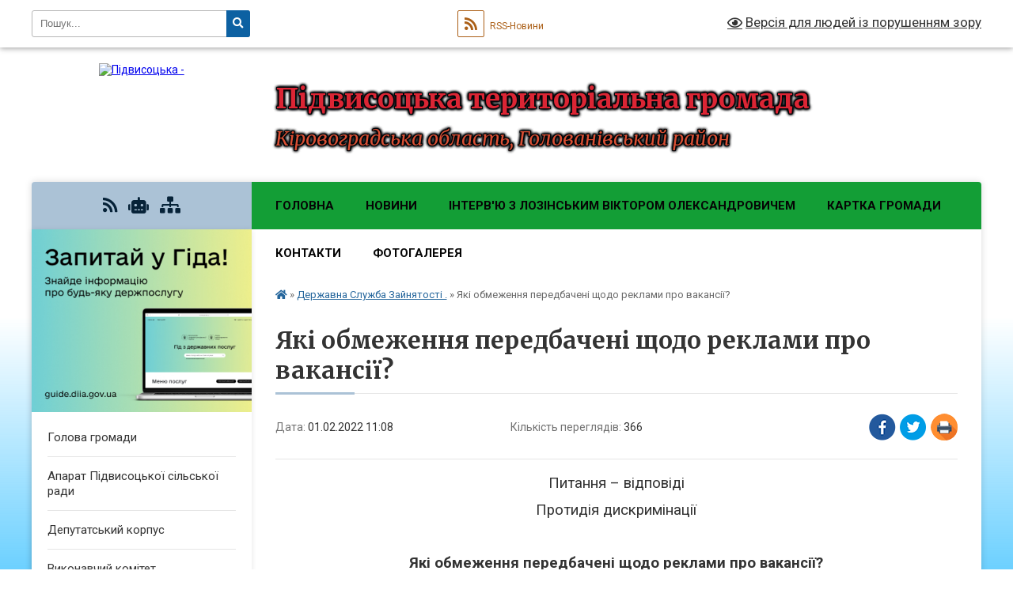

--- FILE ---
content_type: text/html; charset=UTF-8
request_url: https://pidvysotska-gromada.gov.ua/news/1643706573/
body_size: 11097
content:
<!DOCTYPE html>
<html lang="uk">
<head>
	<!--[if IE]><meta http-equiv="X-UA-Compatible" content="IE=edge"><![endif]-->
	<meta charset="utf-8">
	<meta name="viewport" content="width=device-width, initial-scale=1">
	<!--[if IE]><script>
		document.createElement('header');
		document.createElement('nav');
		document.createElement('main');
		document.createElement('section');
		document.createElement('article');
		document.createElement('aside');
		document.createElement('footer');
		document.createElement('figure');
		document.createElement('figcaption');
	</script><![endif]-->
	<title>Які обмеження передбачені щодо реклами про вакансії? | Підвисоцька територіальна громада</title>
	<meta name="description" content="Питання &amp;ndash; відповіді. . Протидія дискримінації. .  . . Які обмеження передбачені щодо реклами про вакансії?. .  . . Відповідно до норм Закону України &amp;ldquo;Про зайнятість населення&amp;rdquo;, забороняється в оголошеннях (реклам">
	<meta name="keywords" content="Які, обмеження, передбачені, щодо, реклами, про, вакансії?, |, Підвисоцька, територіальна, громада">

	
		<meta property="og:image" content="https://rada.info/upload/users_files/04367080/d23c153eb4410a3d1685aca7ff13f238.png">
	<meta property="og:image:width" content="600">
	<meta property="og:image:height" content="350">
			<meta property="og:title" content="Які обмеження передбачені щодо реклами про вакансії?">
			<meta property="og:description" content="Питання &amp;ndash; відповіді">
			<meta property="og:type" content="article">
	<meta property="og:url" content="https://pidvysotska-gromada.gov.ua/news/1643706573/">
		
		<link rel="apple-touch-icon" sizes="57x57" href="https://gromada.org.ua/apple-icon-57x57.png">
	<link rel="apple-touch-icon" sizes="60x60" href="https://gromada.org.ua/apple-icon-60x60.png">
	<link rel="apple-touch-icon" sizes="72x72" href="https://gromada.org.ua/apple-icon-72x72.png">
	<link rel="apple-touch-icon" sizes="76x76" href="https://gromada.org.ua/apple-icon-76x76.png">
	<link rel="apple-touch-icon" sizes="114x114" href="https://gromada.org.ua/apple-icon-114x114.png">
	<link rel="apple-touch-icon" sizes="120x120" href="https://gromada.org.ua/apple-icon-120x120.png">
	<link rel="apple-touch-icon" sizes="144x144" href="https://gromada.org.ua/apple-icon-144x144.png">
	<link rel="apple-touch-icon" sizes="152x152" href="https://gromada.org.ua/apple-icon-152x152.png">
	<link rel="apple-touch-icon" sizes="180x180" href="https://gromada.org.ua/apple-icon-180x180.png">
	<link rel="icon" type="image/png" sizes="192x192"  href="https://gromada.org.ua/android-icon-192x192.png">
	<link rel="icon" type="image/png" sizes="32x32" href="https://gromada.org.ua/favicon-32x32.png">
	<link rel="icon" type="image/png" sizes="96x96" href="https://gromada.org.ua/favicon-96x96.png">
	<link rel="icon" type="image/png" sizes="16x16" href="https://gromada.org.ua/favicon-16x16.png">
	<link rel="manifest" href="https://gromada.org.ua/manifest.json">
	<meta name="msapplication-TileColor" content="#ffffff">
	<meta name="msapplication-TileImage" content="https://gromada.org.ua/ms-icon-144x144.png">
	<meta name="theme-color" content="#ffffff">
	
	
		<meta name="robots" content="">
	
	<link rel="preconnect" href="https://fonts.googleapis.com">
	<link rel="preconnect" href="https://fonts.gstatic.com" crossorigin>
	<link href="https://fonts.googleapis.com/css?family=Merriweather:400i,700|Roboto:400,400i,700,700i&amp;subset=cyrillic-ext" rel="stylesheet">

    <link rel="preload" href="https://cdnjs.cloudflare.com/ajax/libs/font-awesome/5.9.0/css/all.min.css" as="style">
	<link rel="stylesheet" href="https://cdnjs.cloudflare.com/ajax/libs/font-awesome/5.9.0/css/all.min.css" integrity="sha512-q3eWabyZPc1XTCmF+8/LuE1ozpg5xxn7iO89yfSOd5/oKvyqLngoNGsx8jq92Y8eXJ/IRxQbEC+FGSYxtk2oiw==" crossorigin="anonymous" referrerpolicy="no-referrer" />
	
    <link rel="preload" href="//gromada.org.ua/themes/nature/css/styles_vip.css?v=3.31" as="style">
	<link rel="stylesheet" href="//gromada.org.ua/themes/nature/css/styles_vip.css?v=3.31">
	<link rel="stylesheet" href="//gromada.org.ua/themes/nature/css/103709/theme_vip.css?v=1768996642">
	
		<!--[if lt IE 9]>
	<script src="https://oss.maxcdn.com/html5shiv/3.7.2/html5shiv.min.js"></script>
	<script src="https://oss.maxcdn.com/respond/1.4.2/respond.min.js"></script>
	<![endif]-->
	<!--[if gte IE 9]>
	<style type="text/css">
		.gradient { filter: none; }
	</style>
	<![endif]-->

</head>
<body class="">

	<a href="#top_menu" class="skip-link link" aria-label="Перейти до головного меню (Alt+1)" accesskey="1">Перейти до головного меню (Alt+1)</a>
	<a href="#left_menu" class="skip-link link" aria-label="Перейти до бічного меню (Alt+2)" accesskey="2">Перейти до бічного меню (Alt+2)</a>
    <a href="#main_content" class="skip-link link" aria-label="Перейти до головного вмісту (Alt+3)" accesskey="3">Перейти до текстового вмісту (Alt+3)</a>



		<div id="all_screen">

						<section class="search_menu">
				<div class="wrap">
					<div class="row">
						<div class="grid-25 fl">
							<form action="https://pidvysotska-gromada.gov.ua/search/" class="search">
								<input type="text" name="q" value="" placeholder="Пошук..." aria-label="Введіть пошукову фразу" required>
								<button type="submit" name="search" value="y" aria-label="Натисніть для здійснення пошуку"><i class="fa fa-search"></i></button>
							</form>
							<a id="alt_version_eye" href="#" title="Версія для людей із порушенням зору" onclick="return set_special('f5c529330f8ea8d43a459d36a281571a6d552336');"><i class="far fa-eye"></i></a>
						</div>
						<div class="grid-75">
							<div class="row">
								<div class="grid-25" style="padding-top: 13px;">
									<div id="google_translate_element"></div>
								</div>
								<div class="grid-25" style="padding-top: 13px;">
									<a href="https://gromada.org.ua/rss/103709/" class="rss" title="RSS-стрічка"><span><i class="fa fa-rss"></i></span> RSS-Новини</a>
								</div>
								<div class="grid-50 alt_version_block">

									<div class="alt_version">
										<a href="#" class="set_special_version" onclick="return set_special('f5c529330f8ea8d43a459d36a281571a6d552336');"><i class="far fa-eye"></i> Версія для людей із порушенням зору</a>
									</div>

								</div>
								<div class="clearfix"></div>
							</div>
						</div>
						<div class="clearfix"></div>
					</div>
				</div>
			</section>
			
			<header>
				<div class="wrap">
					<div class="row">

						<div class="grid-25 logo fl">
							<a href="https://pidvysotska-gromada.gov.ua/" id="logo">
								<img src="https://rada.info/upload/users_files/04367080/gerb/1200px-Lesser_Coat_of_Arms_of_Ukraine.svg.png" alt="Підвисоцька - ">
							</a>
						</div>
						<div class="grid-75 title fr">
							<div class="slogan_1">Підвисоцька територіальна громада</div>
							<div class="slogan_2">Кіровоградська область, Голованівський район</div>
						</div>
						<div class="clearfix"></div>

					</div>
				</div>
			</header>

			<div class="wrap">
				<section class="middle_block">

					<div class="row">
						<div class="grid-75 fr">
							<nav class="main_menu" id="top_menu">
								<ul>
																		<li class=" has-sub">
										<a href="https://pidvysotska-gromada.gov.ua/main/">Головна</a>
																				<button onclick="return show_next_level(this);" aria-label="Показати підменю"></button>
																														<ul>
																						<li>
												<a href="https://pidvysotska-gromada.gov.ua/derzhavna-sluzhba-zajnyatosti-15-10-55-13-10-2022/">Державна Служба Зайнятості</a>
																																			</li>
																																</ul>
																			</li>
																		<li class="">
										<a href="https://pidvysotska-gromada.gov.ua/news/">Новини</a>
																													</li>
																		<li class="">
										<a href="https://pidvysotska-gromada.gov.ua/intervju-z-lozinskim-viktorom-oleksandrovichem-11-33-29-19-07-2021/">Інтерв'ю з Лозінським Віктором Олександровичем</a>
																													</li>
																		<li class="">
										<a href="https://pidvysotska-gromada.gov.ua/structure/">Картка громади</a>
																													</li>
																		<li class="">
										<a href="https://pidvysotska-gromada.gov.ua/feedback/">Контакти</a>
																													</li>
																		<li class="">
										<a href="https://pidvysotska-gromada.gov.ua/photo/">Фотогалерея</a>
																													</li>
																										</ul>

								<button class="menu-button" id="open-button" tabindex="-1"><i class="fas fa-bars"></i> Меню сайту</button>

							</nav>
							<div class="clearfix"></div>

														<section class="bread_crumbs">
								<div xmlns:v="http://rdf.data-vocabulary.org/#"><a href="https://pidvysotska-gromada.gov.ua/" title="Головна сторінка"><i class="fas fa-home"></i></a> &raquo; <a href="https://pidvysotska-gromada.gov.ua/derzhavna-sluzhba-zajnyatosti-15-13-33-03-12-2021/" aria-current="page">Державна Служба Зайнятості .</a>  &raquo; <span>Які обмеження передбачені щодо реклами про вакансії?</span></div>
							</section>
							
							<main id="main_content">

																											<h1>Які обмеження передбачені щодо реклами про вакансії?</h1>


<div class="row">
	<div class="grid-30 one_news_date">
		Дата: <span>01.02.2022 11:08</span>
	</div>
	<div class="grid-30 one_news_count">
		Кількість переглядів: <span>366</span>
	</div>
		<div class="grid-30 one_news_socials">
		<button class="social_share" data-type="fb" aria-label="Поширити у Фейсбук"><img src="//gromada.org.ua/themes/nature/img/share/fb.png" alt="Іконака Фейсбук"></button>
		<button class="social_share" data-type="tw" aria-label="Поширити у Твітер"><img src="//gromada.org.ua/themes/nature/img/share/tw.png" alt="Іконка Твітер"></button>
		<button class="print_btn" onclick="window.print();" aria-label="Надрукувати"><img src="//gromada.org.ua/themes/nature/img/share/print.png" alt="Іконка принтеру"></button>
	</div>
		<div class="clearfix"></div>
</div>

<hr>

<p align="center" style="margin-top:.75pt; margin-right:0cm; margin-bottom:7.5pt; margin-left:0cm; text-align:center; margin:0cm 0cm 10pt"><span style="font-size:11pt"><span style="text-autospace:none"><span style="line-height:115%"><span sans-serif="" style="font-family:Calibri,"><span lang="UK" style="font-size:14.0pt"><span style="line-height:115%"><span new="" roman="" style="font-family:" times="">Питання &ndash; відповіді</span></span></span></span></span></span></span></p>

<p align="center" style="margin-top:.75pt; margin-right:0cm; margin-bottom:7.5pt; margin-left:0cm; text-align:center; margin:0cm 0cm 10pt"><span style="font-size:11pt"><span style="text-autospace:none"><span style="line-height:115%"><span sans-serif="" style="font-family:Calibri,"><span lang="UK" style="font-size:14.0pt"><span style="line-height:115%"><span new="" roman="" style="font-family:" times="">Протидія дискримінації</span></span></span></span></span></span></span></p>

<p align="center" style="margin-top:.75pt; margin-right:0cm; margin-bottom:7.5pt; margin-left:0cm; text-align:center; margin:0cm 0cm 10pt">&nbsp;</p>

<p align="center" style="margin-top:.75pt; margin-right:0cm; margin-bottom:7.5pt; margin-left:0cm; text-align:center; margin:0cm 0cm 10pt"><span style="font-size:11pt"><span style="text-autospace:none"><span style="line-height:115%"><span sans-serif="" style="font-family:Calibri,"><b><span lang="UK" style="font-size:14.0pt"><span style="background:white"><span style="line-height:115%"><span new="" roman="" style="font-family:" times="">Які обмеження передбачені щодо реклами про вакансії?</span></span></span></span></b></span></span></span></span></p>

<p style="margin-top:.75pt; margin-right:0cm; margin-bottom:7.5pt; margin-left:0cm; text-align:justify; margin:0cm 0cm 10pt">&nbsp;</p>

<p style="margin-top:.75pt; margin-right:0cm; margin-bottom:7.5pt; margin-left:0cm; text-align:justify; margin:0cm 0cm 10pt"><span style="font-size:11pt"><span style="line-height:normal"><span sans-serif="" style="font-family:Calibri,"><span lang="UK" style="font-size:14.0pt"><span style="background:white"><span new="" roman="" style="font-family:" times="">Відповідно до норм Закону України &ldquo;Про зайнятість населення&rdquo;, з</span></span></span><span lang="UK" style="font-size:14.0pt"><span new="" roman="" style="font-family:" times="">абороняється в оголошеннях (рекламі) про вакансії зазначати обмеження щодо віку кандидатів, пропонувати роботу лише жінкам або лише чоловікам, за винятком специфічної роботи, яка може виконуватися виключно особами певної статі, висувати вимоги, що надають перевагу одній із статей, а також вимагати від осіб, які працевлаштовуються, надання відомостей про особисте життя.</span></span></span></span></span></p>

<p style="margin-top:.75pt; margin-right:0cm; margin-bottom:7.5pt; margin-left:0cm; text-align:justify; margin:0cm 0cm 10pt"><span style="font-size:11pt"><span style="line-height:normal"><span sans-serif="" style="font-family:Calibri,"><span lang="UK" style="font-size:14.0pt"><span new="" roman="" style="font-family:" times="">Обмеження щодо змісту оголошень (реклами) про вакансії (прийом та роботу) та відповідальність за порушення встановленого порядку їх розповсюдження встановлюються Законом України </span></span><a href="http://vlada.pp.ua/goto/bmF1Oi8vdWtyLzI3MC85Ni3QktCgLw==/" target="_blank" rel="nofollow" style="color:#0563c1; text-decoration:underline"><span class="ListLab" new="" roman="" style="font-family:" times=""><span style="color:#810000"><span style="font-size:14.0pt"><span style="text-decoration:none"><span style="text-underline:none">&quot;Про рекламу&quot;</span></span></span></span></span></a><span lang="UK" style="font-size:14.0pt"><span new="" roman="" style="font-family:" times="">.</span></span></span></span></span></p>

<p style="margin-top:.75pt; margin-right:0cm; margin-bottom:7.5pt; margin-left:0cm; text-align:justify; margin:0cm 0cm 10pt"><span style="font-size:11pt"><span style="line-height:normal"><span sans-serif="" style="font-family:Calibri,"><span lang="UK" style="font-size:14.0pt"><span new="" roman="" style="font-family:" times="">Законом України від 10.09.2021 №&nbsp;1750-IX &ldquo;Про внесення змін до Закону України &ldquo;Про рекламу&rdquo; щодо протидії дискримінації за ознакою статі&rdquo; (набрав чинності 08.01.2022. З текстом Закону можливо ознайомитись на вебсторінці Верховної Ради України) внесено відповідні зміни. </span></span></span></span></span></p>

<p style="margin-top:.75pt; margin-right:0cm; margin-bottom:7.5pt; margin-left:0cm; text-align:justify; margin:0cm 0cm 10pt"><span style="font-size:11pt"><span style="line-height:normal"><span sans-serif="" style="font-family:Calibri,"><span lang="UK" style="font-size:14.0pt"><span new="" roman="" style="font-family:" times="">Так, наведено тлумачення термінів &ldquo;дискримінаційна реклама&rdquo; та &ldquo;дискримінаційна реклама за ознакою статі&rdquo;. </span></span></span></span></span></p>

<p style="margin-top:.75pt; margin-right:0cm; margin-bottom:7.5pt; margin-left:0cm; text-align:justify; margin:0cm 0cm 10pt"><span style="font-size:11pt"><span style="line-height:normal"><span sans-serif="" style="font-family:Calibri,"><span lang="UK" style="font-size:14.0pt"><span new="" roman="" style="font-family:" times="">Змінами, внесеними до частини 3 статті 24-1 &ldquo;Реклама послуг із працевлаштування&rdquo; встановлено, що у<span style="background:white"> разі порушення вимог цієї статті рекламодавець сплачує до державного бюджету штраф у десятикратному розмірі мінімальної заробітної плати, встановленої законом на момент вчинення порушення, у встановленому Кабінетом Міністрів України порядку (до внесення змін штраф підлягав сплаті до Фонду загальнообов&rsquo;язкового державного соціального страхування України на випадок безробіття).</span></span></span></span></span></span></p>

<p style="margin-top:.75pt; margin-right:0cm; margin-bottom:7.5pt; margin-left:0cm; text-align:justify; margin:0cm 0cm 10pt"><span style="font-size:11pt"><span style="line-height:normal"><span sans-serif="" style="font-family:Calibri,"><span lang="UK" style="font-size:14.0pt"><span style="background:white"><span new="" roman="" style="font-family:" times="">Примітка. Зміст частин 1 та 2 статті 24-1 </span></span></span><span lang="UK" style="font-size:14.0pt"><span new="" roman="" style="font-family:" times="">Законом України </span></span><a href="http://vlada.pp.ua/goto/bmF1Oi8vdWtyLzI3MC85Ni3QktCgLw==/" target="_blank" rel="nofollow" style="color:#0563c1; text-decoration:underline"><span class="ListLab" new="" roman="" style="font-family:" times=""><span style="color:#810000"><span style="font-size:14.0pt"><span style="text-decoration:none"><span style="text-underline:none">&quot;Про рекламу&quot;</span></span></span></span></span></a><span class="ListLab" new="" roman="" style="font-family:" times=""><span style="color:#810000"><span lang="UK" style="font-size:14.0pt"> не змінився. Передбачено, що:</span></span></span></span></span></span></p>

<p style="margin-top:.75pt; margin-right:0cm; margin-bottom:7.5pt; margin-left:0cm; text-align:justify; margin:0cm 0cm 10pt"><span style="font-size:11pt"><span style="line-height:normal"><span sans-serif="" style="font-family:Calibri,"><span lang="UK" style="font-size:14.0pt"><span style="background:white"><span new="" roman="" style="font-family:" times="">забороняється в рекламі про вакансії (прийом на роботу) зазначати вік кандидатів, пропонувати роботу лише жінкам або лише чоловікам, за винятком специфічної роботи, яка може виконуватися виключно особами певної статі, висувати вимоги, що надають перевагу жіночій або чоловічій статі, представникам певної раси, кольору шкіри (крім випадків, визначених законодавством, та випадків специфічної роботи, яка може виконуватися виключно особами певної статі), щодо політичних, релігійних та інших переконань, членства у професійних спілках або інших об&rsquo;єднаннях громадян, етнічного та соціального походження, майнового стану, місця проживання, за мовними або іншими ознаками;</span></span></span></span></span></span></p>

<p style="margin-top:.75pt; margin-right:0cm; margin-bottom:7.5pt; margin-left:0cm; text-align:justify; margin:0cm 0cm 10pt"><span style="font-size:11pt"><span style="line-height:normal"><span sans-serif="" style="font-family:Calibri,">&nbsp;&nbsp;<span lang="UK" style="font-size:14.0pt"><span style="background:white"><span new="" roman="" style="font-family:" times="">текст реклами про діяльність суб&rsquo;єкта господарювання, що надає послуги з посередництва у працевлаштуванні в Україні, повинен містити примітку, що отримувати від громадян, яким надано послуги з пошуку роботи та сприяння в працевлаштуванні, інші пов&rsquo;язані з цим послуги, гонорари, комісійні або інші винагороди забороняється.</span></span></span></span></span></span></p>

<p style="margin-top:.75pt; margin-right:0cm; margin-bottom:7.5pt; margin-left:0cm; text-align:justify; margin:0cm 0cm 10pt"><span style="font-size:11pt"><span style="line-height:normal"><span sans-serif="" style="font-family:Calibri,"><span lang="UK" style="font-size:14.0pt"><span new="" roman="" style="font-family:" times="">Детальніше за посиланням: </span></span><a href="https://zakon.rada.gov.ua/laws/show/1750-IX#Text" style="color:#0563c1; text-decoration:underline"><span style="font-size:14.0pt"><span new="" roman="" style="font-family:" times="">https://zakon.rada.gov.ua/laws/show/1750-IX#Text</span></span></a> </span></span></span></p>

<p style="margin-top:.75pt; margin-right:0cm; margin-bottom:7.5pt; margin-left:0cm; text-align:justify; margin:0cm 0cm 10pt">&nbsp;</p>

<p style="margin-top:.75pt; margin-right:0cm; margin-bottom:7.5pt; margin-left:0cm; text-align:justify; margin:0cm 0cm 10pt"><span style="font-size:11pt"><span style="text-autospace:none"><span style="line-height:115%"><span sans-serif="" style="font-family:Calibri,"><span lang="UK" style="font-size:14.0pt"><span style="line-height:115%"><span new="" roman="" style="font-family:" times="">хештег &ldquo;Електронний кадровий клуб&rdquo;</span></span></span></span></span></span></span></p>

<p style="margin-top:.75pt; margin-right:0cm; margin-bottom:7.5pt; margin-left:0cm; text-align:justify; margin:0cm 0cm 10pt"><img alt="Фото без опису"  alt="" src="https://rada.info/upload/users_files/04367080/d23c153eb4410a3d1685aca7ff13f238.png" style="width: 265px; height: 155px;" /></p>
<div class="clearfix"></div>

<hr>



<p><a href="https://pidvysotska-gromada.gov.ua/derzhavna-sluzhba-zajnyatosti-15-13-33-03-12-2021/" class="btn btn-grey">&laquo; повернутися</a></p>																	
							</main>
						</div>
						<div class="grid-25 fl">

							<div class="project_name">
								<a href="https://gromada.org.ua/rss/103709/" rel="nofollow" target="_blank" title="RSS-стрічка новин сайту"><i class="fas fa-rss"></i></a>
																<a href="https://pidvysotska-gromada.gov.ua/feedback/#chat_bot" title="Наша громада в смартфоні"><i class="fas fa-robot"></i></a>
																																																								<a href="https://pidvysotska-gromada.gov.ua/sitemap/" title="Мапа сайту"><i class="fas fa-sitemap"></i></a>
							</div>
							<aside class="left_sidebar">
				
																<div class="diia_guide">
									<a href="https://guide.diia.gov.ua/" rel="nofollow" target="_blank"><img src="https://gromada.org.ua/upload/diia_guide.jpg" alt="Гід державних послуг"></a>
								</div>
								
																<nav class="sidebar_menu" id="left_menu">
									<ul>
																				<li class="">
											<a href="https://pidvysotska-gromada.gov.ua/silskij-golova-23-29-53-18-03-2021/">Голова громади</a>
																																</li>
																				<li class="">
											<a href="https://pidvysotska-gromada.gov.ua/aparat-pidvisockoi-silskoi-radi-16-28-41-13-09-2021/">Апарат Підвисоцької сільської ради</a>
																																</li>
																				<li class="">
											<a href="https://pidvysotska-gromada.gov.ua/deputatskij-korpus-23-32-02-18-03-2021/">Депутатський корпус</a>
																																</li>
																				<li class="">
											<a href="https://pidvysotska-gromada.gov.ua/vikonavchij-komitet-pidvisockoi-silskoi-radi-16-01-43-09-09-2021/">Виконавчий комітет Підвисоцької сільської ради</a>
																																</li>
																				<li class="">
											<a href="https://pidvysotska-gromada.gov.ua/dijuchi-komisii-16-26-44-09-09-2021/">Діючі комісії</a>
																																</li>
																				<li class="">
											<a href="https://pidvysotska-gromada.gov.ua/docs/">Офіційні документи</a>
																																</li>
																				<li class="">
											<a href="https://pidvysotska-gromada.gov.ua/istorichna-dovidka-00-13-07-19-03-2021/">Історична довідка</a>
																																</li>
																				<li class=" has-sub">
											<a href="https://pidvysotska-gromada.gov.ua/viddil-kulturi-molodi-ta-sportu-09-51-18-12-10-2021/">Відділ культури молоді та спорту</a>
																						<button onclick="return show_next_level(this);" aria-label="Показати підменю"></button>
																																	<i class="fa fa-chevron-right"></i>
											<ul>
																								<li class="">
													<a href="https://pidvysotska-gromada.gov.ua/turistichna-mapa-pidvisockoi-gromadi-11-53-34-12-10-2021/">Туристична мапа Підвисоцької громади</a>
																																						</li>
																																			</ul>
																					</li>
																				<li class="">
											<a href="https://pidvysotska-gromada.gov.ua/blagoustrij-13-18-19-03-11-2021/">Благоустрій</a>
																																</li>
																				<li class="">
											<a href="https://pidvysotska-gromada.gov.ua/finansovij-viddil-pidvisockoi-silskoi-radi-12-51-19-24-07-2025/">Фінансовий відділ Підвисоцької сільської ради</a>
																																</li>
																				<li class="">
											<a href="https://pidvysotska-gromada.gov.ua/medicina-08-05-26-15-07-2022/">Медицина</a>
																																</li>
																				<li class="">
											<a href="https://pidvysotska-gromada.gov.ua/pensijnij-fond-ukraini-15-09-56-03-12-2021/">Пенсійний фонд України.</a>
																																</li>
																				<li class="active">
											<a href="https://pidvysotska-gromada.gov.ua/derzhavna-sluzhba-zajnyatosti-15-13-33-03-12-2021/">Державна Служба Зайнятості .</a>
																																</li>
																				<li class="">
											<a href="https://pidvysotska-gromada.gov.ua/podatkova-informue-11-19-12-11-01-2022/">Податкова інформує.</a>
																																</li>
																				<li class="">
											<a href="https://pidvysotska-gromada.gov.ua/gid-z-derzhavnih-poslug-14-51-22-02-12-2021/">Гід з державних послуг.</a>
																																</li>
																				<li class="">
											<a href="https://pidvysotska-gromada.gov.ua/video-13-51-38-09-05-2022/">Відео</a>
																																</li>
																				<li class="">
											<a href="https://pidvysotska-gromada.gov.ua/bezbarernist-10-06-29-14-02-2022/">Безбар'єрність</a>
																																</li>
																				<li class="">
											<a href="https://pidvysotska-gromada.gov.ua/derzhspozhivsluzhba-08-47-15-31-03-2023/">ДЕРЖПРОДСПОЖИВСЛУЖБА</a>
																																</li>
																				<li class="">
											<a href="https://pidvysotska-gromada.gov.ua/viddil-osviti-pidvisockoi-silskoi-radi-08-51-36-01-02-2023/">Відділ освіти Підвисоцької сільської ради</a>
																																</li>
																				<li class=" has-sub">
											<a href="https://pidvysotska-gromada.gov.ua/civilnij-zahist-13-29-32-14-11-2024/">Цивільний захист</a>
																						<button onclick="return show_next_level(this);" aria-label="Показати підменю"></button>
																																	<i class="fa fa-chevron-right"></i>
											<ul>
																								<li class="">
													<a href="https://pidvysotska-gromada.gov.ua/abetka-bezpeki-13-31-51-30-10-2025/">АБЕТКА БЕЗПЕКИ</a>
																																						</li>
																																			</ul>
																					</li>
																													</ul>
								</nav>

																	<div class="petition_block">

	<div class="petition_title">Публічні закупівлі</div>

		<p><a href="https://pidvysotska-gromada.gov.ua/prozorro/" title="Публічні закупівлі в Прозорро"><img src="//gromada.org.ua/themes/nature/img/prozorro_logo.png?v=2025" alt="Логотип Prozorro"></a></p>
	
	
	
</div>																
																	<div class="petition_block">
	
	<div class="petition_title">Особистий кабінет користувача</div>

		<div class="alert alert-warning">
		Ви не авторизовані. Для того, щоб мати змогу створювати або підтримувати петиції<br>
		<a href="#auth_petition" class="open-popup add_petition btn btn-yellow btn-small btn-block" style="margin-top: 10px;"><i class="fa fa-user"></i> авторизуйтесь</a>
	</div>
		
			<div class="petition_title">Система петицій</div>
		
					<div class="none_petition">Немає петицій, за які можна голосувати</div>
						
		
	
</div>
								
																<div class="queue_block">
									<div class="sidebar_title">Черга в садочок</div>
									<div class="records_block">
										<p><a href="https://pidvysotska-gromada.gov.ua/queue/" class="btn btn-large btn-block btn-yellow"><i class="fas fa-child"></i> Подати документи</a></p>
										<p><a href="https://pidvysotska-gromada.gov.ua/queue_search/" class="btn btn-small btn-grey"><i class="fas fa-search"></i> Перевірити стан заявки</a></p>
									</div>
								</div>
								
																	<div class="appeals_block">

	
				
				<div class="alert alert-info">
			<a href="#auth_person" class="alert-link open-popup"><i class="fas fa-unlock-alt"></i> Кабінет посадової особи</a>
		</div>
			
	
</div>								
								
																<div id="banner_block">

									<p><a rel="nofollow" href="https://auc.org.ua/"><img alt="Фото без опису"  src="https://rada.info/upload/users_files/04367080/eb9b0f6bbf5e4efbe8b6d3027ab2beb9.jpg" style="width: 200px; height: 226px;" /></a>&nbsp;&nbsp;&nbsp;<a rel="nofollow" href="https://ua.sinoptik.ua/%D0%BF%D0%BE%D0%B3%D0%BE%D0%B4%D0%B0-%D0%BF%D1%96%D0%B4%D0%B2%D0%B8%D1%81%D0%BE%D0%BA%D0%B5-303021111" target="_blank"><img alt="Сіноптік" src="https://rada.info/upload/users_files/04367080/a1ab11b119a15144223a6fa0b05450fd.jpg" style="width: 200px; height: 105px;" /></a>&nbsp; &nbsp; &nbsp; &nbsp; &nbsp; &nbsp; &nbsp; &nbsp; &nbsp; &nbsp; &nbsp; &nbsp; &nbsp; &nbsp; &nbsp; &nbsp; &nbsp; &nbsp; &nbsp; &nbsp; &nbsp;&nbsp;</p>

<p>&nbsp;</p>
									<div class="clearfix"></div>

									<A rel="nofollow" href="https://www.dilovamova.com/"><IMG width=250 height=312 border=0 alt="Календар свят і подій. Листівки, вітання та побажання" title="Календар свят і подій. Листівки, вітання та побажання" src="https://www.dilovamova.com/images/wpi.cache/informer/informer_250.png"></A>
          <table>
              <tr><td style="text-align: center;"><canvas id="canvas_tt623d8b2978844" width="175" height="175"></canvas></td></tr>
              <tr><td style="text-align: center; font-weight: bold"><a rel="nofollow" href="//24timezones.com/%D0%9A%D0%B8%D1%97%D0%B2/%D1%87%D0%B0%D1%81" style="text-decoration: none" class="clock24" id="tz24-1648200489-c1367-eyJzaXplIjoiMTc1IiwiYmdjb2xvciI6IjAwOTlGRiIsImxhbmciOiJ1ayIsInR5cGUiOiJhIiwiY2FudmFzX2lkIjoiY2FudmFzX3R0NjIzZDhiMjk3ODg0NCJ9" title="" target="_blank">Київ</a></td></tr>
          </table>
<script type="text/javascript" src="//w.24timezones.com/l.js" async></script>
									<div class="clearfix"></div>

								</div>
								
							</aside>
						</div>
						<div class="clearfix"></div>
					</div>

					
				</section>

			</div>

			<section class="footer_block">
				<div class="mountains">
				<div class="wrap">
					<div class="other_projects">
						<a href="https://gromada.org.ua/" target="_blank" rel="nofollow"><img src="https://rada.info/upload/footer_banner/b_gromada_new.png" alt="Веб-сайти для громад України - GROMADA.ORG.UA"></a>
						<a href="https://rda.org.ua/" target="_blank" rel="nofollow"><img src="https://rada.info/upload/footer_banner/b_rda_new.png" alt="Веб-сайти для районних державних адміністрацій України - RDA.ORG.UA"></a>
						<a href="https://rayrada.org.ua/" target="_blank" rel="nofollow"><img src="https://rada.info/upload/footer_banner/b_rayrada_new.png" alt="Веб-сайти для районних рад України - RAYRADA.ORG.UA"></a>
						<a href="https://osv.org.ua/" target="_blank" rel="nofollow"><img src="https://rada.info/upload/footer_banner/b_osvita_new.png?v=1" alt="Веб-сайти для відділів освіти та освітніх закладів - OSV.ORG.UA"></a>
						<a href="https://gromada.online/" target="_blank" rel="nofollow"><img src="https://rada.info/upload/footer_banner/b_other_new.png" alt="Розробка офіційних сайтів державним організаціям"></a>
					</div>
					<div class="under_footer">
						Підвисоцька територіальна громада - 2021-2026 &copy; Весь контент доступний за ліцензією <a href="https://creativecommons.org/licenses/by/4.0/deed.uk" target="_blank" rel="nofollow">Creative Commons Attribution 4.0 International License</a>, якщо не зазначено інше.
					</div>
				</div>
				</div>
			</section>

			<footer>
				<div class="wrap">
					<div class="row">
						<div class="grid-25 socials">
							<a href="https://gromada.org.ua/rss/103709/" rel="nofollow" target="_blank" title="RSS-стрічка"><i class="fas fa-rss"></i></a>
														<a href="https://pidvysotska-gromada.gov.ua/feedback/#chat_bot" title="Наша громада в смартфоні" title="Чат-боти громади"><i class="fas fa-robot"></i></a>
														<i class="fab fa-twitter"></i>							<i class="fab fa-instagram"></i>							<i class="fab fa-facebook-f"></i>							<i class="fab fa-youtube"></i>							<i class="fab fa-telegram"></i>						</div>
						<div class="grid-25 admin_auth_block">
														<a href="#auth_block" class="open-popup"><i class="fa fa-lock"></i> Вхід для <u>адміністратора</u></a>
													</div>
						<div class="grid-25">
							<div class="school_ban">
								<div class="row">
									<div class="grid-50" style="text-align: right;"><a href="https://gromada.org.ua/" target="_blank" rel="nofollow"><img src="//gromada.org.ua/gromada_orgua_88x31.png" alt="Gromada.org.ua - веб сайти діючих громад України"></a></div>
									<div class="grid-50 last"><a href="#get_gromada_ban" class="open-popup get_gromada_ban">Показати код для<br><u>вставки на сайт</u></a></div>
									<div class="clearfix"></div>
								</div>
							</div>
						</div>
						<div class="grid-25 developers">
							Розробка порталу: <br>
							<a href="https://vlada.ua/propozytsiyi/propozitsiya-gromadam/" target="_blank">&laquo;Vlada.ua&raquo;&trade;</a>
						</div>
						<div class="clearfix"></div>
					</div>
				</div>
			</footer>

		</div>




<script type="text/javascript" src="//gromada.org.ua/themes/nature/js/jquery-3.6.0.min.js"></script>
<script type="text/javascript" src="//gromada.org.ua/themes/nature/js/jquery-migrate-3.3.2.min.js"></script>
<script type="text/javascript" src="//gromada.org.ua/themes/nature/js/flickity.pkgd.min.js"></script>
<script type="text/javascript" src="//gromada.org.ua/themes/nature/js/flickity-imagesloaded.js"></script>
<script type="text/javascript">
	$(document).ready(function(){
		$(".main-carousel .carousel-cell.not_first").css("display", "block");
	});
</script>
<script type="text/javascript" src="//gromada.org.ua/themes/nature/js/icheck.min.js"></script>
<script type="text/javascript" src="//gromada.org.ua/themes/nature/js/superfish.min.js?v=2"></script>



<script type="text/javascript" src="//gromada.org.ua/themes/nature/js/functions_unpack.js?v=2.34"></script>
<script type="text/javascript" src="//gromada.org.ua/themes/nature/js/hoverIntent.js"></script>
<script type="text/javascript" src="//gromada.org.ua/themes/nature/js/jquery.magnific-popup.min.js"></script>
<script type="text/javascript" src="//gromada.org.ua/themes/nature/js/jquery.mask.min.js"></script>


	

<script type="text/javascript" src="//translate.google.com/translate_a/element.js?cb=googleTranslateElementInit"></script>
<script type="text/javascript">
	function googleTranslateElementInit() {
		new google.translate.TranslateElement({
			pageLanguage: 'uk',
			includedLanguages: 'de,en,es,fr,pl,ro,bg,hu,da,lt',
			layout: google.translate.TranslateElement.InlineLayout.SIMPLE,
			gaTrack: true,
			gaId: 'UA-71656986-1'
		}, 'google_translate_element');
	}
</script>

<script>
  (function(i,s,o,g,r,a,m){i["GoogleAnalyticsObject"]=r;i[r]=i[r]||function(){
  (i[r].q=i[r].q||[]).push(arguments)},i[r].l=1*new Date();a=s.createElement(o),
  m=s.getElementsByTagName(o)[0];a.async=1;a.src=g;m.parentNode.insertBefore(a,m)
  })(window,document,"script","//www.google-analytics.com/analytics.js","ga");

  ga("create", "UA-71656986-1", "auto");
  ga("send", "pageview");

</script>

<script async
src="https://www.googletagmanager.com/gtag/js?id=UA-71656986-2"></script>
<script>
   window.dataLayer = window.dataLayer || [];
   function gtag(){dataLayer.push(arguments);}
   gtag("js", new Date());

   gtag("config", "UA-71656986-2");
</script>





<div style="display: none;">
								<div id="get_gromada_ban" class="dialog-popup s">
    <h4>Код для вставки на сайт</h4>
    <div class="form-group">
        <img src="//gromada.org.ua/gromada_orgua_88x31.png">
    </div>
    <div class="form-group">
        <textarea id="informer_area" class="form-control"><a href="https://gromada.org.ua/" target="_blank"><img src="https://gromada.org.ua/gromada_orgua_88x31.png" alt="Gromada.org.ua - веб сайти діючих громад України" /></a></textarea>
    </div>
</div>			<div id="auth_block" class="dialog-popup s">

    <h4>Вхід для адміністратора</h4>
    <form action="//gromada.org.ua/n/actions/" method="post">

		
        
        <div class="form-group">
            <label class="control-label" for="login">Логін: <span>*</span></label>
            <input type="text" class="form-control" name="login" id="login" value="" required>
        </div>
        <div class="form-group">
            <label class="control-label" for="password">Пароль: <span>*</span></label>
            <input type="password" class="form-control" name="password" id="password" value="" required>
        </div>
        <div class="form-group">
            <input type="hidden" name="object_id" value="103709">
			<input type="hidden" name="back_url" value="https://pidvysotska-gromada.gov.ua/news/1643706573/">
            <button type="submit" class="btn btn-yellow" name="pAction" value="login_as_admin_temp">Авторизуватись</button>
        </div>
		

    </form>

</div>


			
						
								<div id="email_voting" class="dialog-popup m">

    <h4>Онлайн-опитування: </h4>

    <form action="//gromada.org.ua/n/actions/" method="post" enctype="multipart/form-data">

        <div class="alert alert-warning">
            <strong>Увага!</strong> З метою уникнення фальсифікацій Ви маєте підтвердити свій голос через E-Mail
        </div>

		
        <div class="form-group">
            <label class="control-label" for="voting_email">E-Mail: <span>*</span></label>
            <input type="email" class="form-control" name="email" id="voting_email" value="" required>
        </div>

        <div class="form-group">
            <input type="hidden" name="answer_id" id="voting_anser_id" value="">
			<input type="hidden" name="back_url" value="https://pidvysotska-gromada.gov.ua/news/1643706573/">
			
            <input type="hidden" name="voting_id" value="">
            <button type="submit" name="pAction" value="get_voting" class="btn btn-yellow">Підтвердити голос</button>  <a href="#" class="btn btn-grey close-popup">Скасувати</a>
        </div>

    </form>

</div>


		<div id="result_voting" class="dialog-popup m">

    <h4>Результати опитування</h4>

    <h3 id="voting_title"></h3>

    <canvas id="voting_diagram"></canvas>
    <div id="voting_results"></div>

    <div class="form-group">
        <a href="#voting" class="open-popup btn btn-yellow"><i class="far fa-list-alt"></i> Всі опитування</a>
    </div>

</div>		
												<div id="voting_confirmed" class="dialog-popup s">

    <h4>Дякуємо!</h4>

    <div class="alert alert-success">Ваш голос було зараховано</div>

</div>


		
				<div id="add_appeal" class="dialog-popup m">

    <h4>Форма подання електронного звернення</h4>

	
    
    <form action="//gromada.org.ua/n/actions/" method="post" enctype="multipart/form-data">

        <div class="alert alert-info">
            <div class="row">
                <div class="grid-30">
                    <img src="" id="add_appeal_photo">
                </div>
                <div class="grid-70">
                    <div id="add_appeal_title"></div>
                    <div id="add_appeal_posada"></div>
                    <div id="add_appeal_details"></div>
                </div>
                <div class="clearfix"></div>
            </div>
        </div>

        <div class="row">
            <div class="grid-100">
                <div class="form-group">
                    <label for="add_appeal_name" class="control-label">Ваше прізвище, ім'я та по батькові: <span>*</span></label>
                    <input type="text" class="form-control" id="add_appeal_name" name="name" value="" required>
                </div>
            </div>
            <div class="grid-50">
                <div class="form-group">
                    <label for="add_appeal_email" class="control-label">Email: <span>*</span></label>
                    <input type="email" class="form-control" id="add_appeal_email" name="email" value="" required>
                </div>
            </div>
            <div class="grid-50">
                <div class="form-group">
                    <label for="add_appeal_phone" class="control-label">Контактний телефон:</label>
                    <input type="tel" class="form-control" id="add_appeal_phone" name="phone" value="">
                </div>
            </div>
            <div class="grid-100">
                <div class="form-group">
                    <label for="add_appeal_adress" class="control-label">Адреса проживання: <span>*</span></label>
                    <textarea class="form-control" id="add_appeal_adress" name="adress" required></textarea>
                </div>
            </div>
            <div class="clearfix"></div>
        </div>

        <hr>

        <div class="row">
            <div class="grid-100">
                <div class="form-group">
                    <label for="add_appeal_text" class="control-label">Текст звернення: <span>*</span></label>
                    <textarea rows="7" class="form-control" id="add_appeal_text" name="text" required></textarea>
                </div>
            </div>
            <div class="grid-100">
                <div class="form-group">
                    <label>
                        <input type="checkbox" name="public" value="y">
                        Публічне звернення (відображатиметься на сайті)
                    </label>
                </div>
            </div>
            <div class="grid-100">
                <div class="form-group">
                    <label>
                        <input type="checkbox" name="confirmed" value="y" required>
                        надаю згоду на обробку персональних даних
                    </label>
                </div>
            </div>
            <div class="clearfix"></div>
        </div>

        <div class="form-group">
            <input type="hidden" name="deputat_id" id="add_appeal_id" value="">
			<input type="hidden" name="back_url" value="https://pidvysotska-gromada.gov.ua/news/1643706573/">
			
            <button type="submit" name="pAction" value="add_appeal_from_vip" class="btn btn-yellow">Подати звернення</button>
        </div>

    </form>

</div>


		
										<div id="auth_person" class="dialog-popup s">

    <h4>Авторизація в системі електронних звернень</h4>
    <form action="//gromada.org.ua/n/actions/" method="post">
		
		
        
        <div class="form-group">
            <label class="control-label" for="person_login">Email посадової особи: <span>*</span></label>
            <input type="email" class="form-control" name="person_login" id="person_login" value="" autocomplete="off" required>
        </div>
        <div class="form-group">
            <label class="control-label" for="person_password">Пароль: <span>*</span> <small>(надає адміністратор сайту)</small></label>
            <input type="password" class="form-control" name="person_password" id="person_password" value="" autocomplete="off" required>
        </div>
        <div class="form-group">
            <input type="hidden" name="object_id" value="103709">
			<input type="hidden" name="back_url" value="https://pidvysotska-gromada.gov.ua/news/1643706573/">
            <button type="submit" class="btn btn-yellow" name="pAction" value="login_as_person">Авторизуватись</button>
        </div>
		

    </form>

</div>


					
							<div id="auth_petition" class="dialog-popup s">

    <h4>Авторизація в системі електронних петицій</h4>
    <form action="//gromada.org.ua/n/actions/" method="post">

		
        
        <div class="form-group">
            <label class="control-label" for="petition_login">Email: <span>*</span></label>
            <input type="email" class="form-control" name="petition_login" id="petition_login" value="" autocomplete="off" required>
        </div>
        <div class="form-group">
            <label class="control-label" for="petition_password">Пароль: <span>*</span></label>
            <input type="password" class="form-control" name="petition_password" id="petition_password" value="" autocomplete="off" required>
        </div>
        <div class="form-group">
            <input type="hidden" name="gromada_id" value="103709">
			<input type="hidden" name="back_url" value="https://pidvysotska-gromada.gov.ua/news/1643706573/">
			
            <input type="hidden" name="petition_id" value="">
            <button type="submit" class="btn btn-yellow" name="pAction" value="login_as_petition">Авторизуватись</button>
        </div>
					<div class="form-group" style="text-align: center;">
				Забулись пароль? <a class="open-popup" href="#forgot_password">Система відновлення пароля</a>
			</div>
			<div class="form-group" style="text-align: center;">
				Ще не зареєстровані? <a class="open-popup" href="#reg_petition">Реєстрація</a>
			</div>
		
    </form>

</div>


							<div id="reg_petition" class="dialog-popup">

    <h4>Реєстрація в системі електронних петицій</h4>
	
	<div class="alert alert-danger">
		<p>Зареєструватись можна буде лише після того, як громада підключить на сайт систему електронної ідентифікації. Наразі очікуємо підключення до ID.gov.ua. Вибачте за тимчасові незручності</p>
	</div>
	
    	
	<p>Вже зареєстровані? <a class="open-popup" href="#auth_petition">Увійти</a></p>

</div>


				<div id="forgot_password" class="dialog-popup s">

    <h4>Відновлення забутого пароля</h4>
    <form action="//gromada.org.ua/n/actions/" method="post">

		
        
        <div class="form-group">
            <input type="email" class="form-control" name="forgot_email" value="" placeholder="Email зареєстрованого користувача" required>
        </div>	
		
        <div class="form-group">
			<img id="forgot_img_captcha" src="//gromada.org.ua/upload/pre_captcha.png">
		</div>
		
        <div class="form-group">
            <label class="control-label" for="forgot_captcha">Результат арифм. дії: <span>*</span></label>
            <input type="text" class="form-control" name="forgot_captcha" id="forgot_captcha" value="" style="max-width: 120px; margin: 0 auto;" required>
        </div>
        <div class="form-group">
            <input type="hidden" name="gromada_id" value="103709">
			<input type="hidden" name="captcha_code" id="forgot_captcha_code" value="395bc9c6435d5d3c945b7997658f12b1">
			
            <button type="submit" class="btn btn-yellow" name="pAction" value="forgot_password_from_gromada">Відновити пароль</button>
        </div>
        <div class="form-group" style="text-align: center;">
			Згадали авторизаційні дані? <a class="open-popup" href="#auth_petition">Авторизуйтесь</a>
		</div>

    </form>

</div>

<script type="text/javascript">
    $(document).ready(function() {
        
		$("#forgot_img_captcha").on("click", function() {
			var captcha_code = $("#forgot_captcha_code").val();
			var current_url = document.location.protocol +"//"+ document.location.hostname + document.location.pathname;
			$("#forgot_img_captcha").attr("src", "https://vlada.ua/ajax/?gAction=get_captcha_code&cc="+captcha_code+"&cu="+current_url+"&"+Math.random());
			return false;
		});
		
		
						
		
    });
</script>							
																																						
	</div>
</body>
</html>

--- FILE ---
content_type: text/css;charset=UTF-8
request_url: https://gromada.org.ua/themes/nature/css/103709/theme_vip.css?v=1768996642
body_size: -324
content:

    #all_screen {
        background: -moz-linear-gradient(top, rgba(72, 197, 255,0) 400px, rgba(72, 197, 255,1) 800px);
        background: -webkit-linear-gradient(top, rgba(72, 197, 255,0) 400px, rgba(72, 197, 255,1) 800px);
        background: linear-gradient(to bottom, rgba(72, 197, 255,0) 400px, rgba(72, 197, 255,1) 800px);
        filter: progid:DXImageTransform.Microsoft.gradient( startColorstr='rgba(72, 197, 255,0)', endColorstr='rgba(72, 197, 255,1)',GradientType=0 );
    }
    .footer_block .mountains {
        background: -moz-linear-gradient(top, rgba(72, 197, 255,1) 20%, rgba(72, 197, 255,0) 120%);
		  
        background: -webkit-linear-gradient(top, rgba(72, 197, 255,1) 20%, rgba(72, 197, 255,0) 120%);
        background: linear-gradient(to bottom, rgba(72, 197, 255,1) 20%, rgba(72, 197, 255,0) 120%);
        filter: progid:DXImageTransform.Microsoft.gradient( startColorstr='rgba(72, 197, 255,1)', endColorstr='rgba(72, 197, 255,0)',GradientType=0 );
    }
    @media screen and (max-width: 1024px) {
        #all_screen {
            background: -moz-linear-gradient(top, rgba(72, 197, 255,0) 200px, rgba(72, 197, 255,1) 300px);
            background: -webkit-linear-gradient(top, rgba(72, 197, 255,0) 200px, rgba(72, 197, 255,1) 300px);
            background: linear-gradient(to bottom, rgba(72, 197, 255,0) 200px, rgba(72, 197, 255,1) 300px);
            filter: progid:DXImageTransform.Microsoft.gradient( startColorstr='rgba(72, 197, 255,0)', endColorstr='rgba(72, 197, 255,1)',GradientType=0 );
        }
        .footer_block .mountains {
            background: -moz-linear-gradient(top, rgba(72, 197, 255,1) 150px, rgba(72, 197, 255,0) 100%);
            background: -webkit-linear-gradient(top, rgba(72, 197, 255,1) 150px, rgba(72, 197, 255,0) 100%);
            background: linear-gradient(to bottom, rgba(72, 197, 255,1) 150px, rgba(72, 197, 255,0) 100%);
            filter: progid:DXImageTransform.Microsoft.gradient( startColorstr='rgba(72, 197, 255,1)', endColorstr='rgba(72, 197, 255,0)',GradientType=0 );
        }
    }
    footer {
        background-color: #062238;
    }
    body {
        background-image: url(https://rada.info/upload/users_files/04367080/backgrounds/pole-pshenica-ferma-derevya-7748.jpg);
    }
    .footer_block {
        background-image: url(https://rada.info/upload/users_files/04367080/backgrounds/pole-pshenica-ferma-derevya-7748.jpg);
    }
    header .title .slogan_1 {
        color: #db2534;
    }
    header .title .slogan_1 {
        font-size: 35px;
    }
    header .title .slogan_2 {
        color: #d94f34;
    }
    header .title .slogan_2 {
        font-size: 25px;
    }
    header .title .slogan_1, header .title .slogan_2 {
        text-shadow: -1px 0px rgba(1, 7, 10, 1), 0px -1px rgba(1, 7, 10, 1), 1px 0px rgba(1, 7, 10, 1), 0px 1px rgba(1, 7, 10, 1), -1px -1px rgba(1, 7, 10, 1), 1px 1px rgba(1, 7, 10, 1), -1px 1px rgba(1, 7, 10, 1), 1px -1px rgba(1, 7, 10, 1), 1px 0px 4px rgba(1, 7, 10, 1), 0px 0px 2px rgba(1, 7, 10, 1), 0px 0px 3px rgba(1, 7, 10, 1), 0px 0px 2px rgba(1, 7, 10, 1), 0px 0px 3px rgba(1, 7, 10, 1), 0px 0px 4px rgba(1, 7, 10, 1), 0px 0px 4px rgba(1, 7, 10, 1), 0px 0px 4px rgba(1, 7, 10, 1), 0px 0px 4px rgba(1, 7, 10, 1), 0px 0px 4px rgba(1, 7, 10, 1);
    }
    .main_menu {
        background-color: #139e36;
    }
    .main_menu ul li ul {
        background-color: #139e36;
    }
    .one_petition .count_voices span {
        background: #139e36;
    }
	.sidebar_petition .status span {
        background: #139e36;
    }
	.pet_progress span {
        background: #139e36;
    }
    .count_days span.before,
    .count_days span.bulb {
        background-color: #139e36;
    }
    .main_menu ul li a {
        color: #050505;
    }
	.search_menu #alt_version_eye {
		color: #050505;
	}
    .project_name {
        background-color: #abc2d6;
    }
	.main_menu ul li.active > a {
		color: #abc2d6 !important;
	}
    .main_menu ul li.active a:before {
        background-color: #abc2d6;
    }
    .main_menu ul li a:hover, .main_menu ul li a:focus {
        color: #abc2d6;
    }
    .main_menu ul li ul li a:hover, .main_menu ul li ul li a:focus, .main_menu ul li ul li a.active {
        color: #abc2d6;
    }
    main h1:after, main h2.head:after, .voting_block .voting_title:after {
        background-color: #abc2d6;
    }
    .shedule_block .shedule_title:after {
        background-color: #abc2d6;
    }
    .appeals_block .appeals_title:after {
        background-color: #abc2d6;
    }
    .one_person .img img {
        border-color: #abc2d6;
    }
    .flickity-page-dots .dot.is-selected {
        background-color: #abc2d6;
    }
    .btn-yellow {
        background-color: #abc2d6;
    }
    .btn-yellow:hover, .btn-yellow:focus {
        background-color: #abc2d6cc;
    }
    .main_menu .menu-button {
        color: #abc2d6;
    }
	.pagination li a,
	.pagination li span {
		background-color: #abc2d6 !important;
		border-color: #abc2d6 !important;
	}
	.pagination li.disabled a,
	.pagination li span {
		color: #abc2d6 !important;
		border-color: #abc2d6 !important;
	}
	.pagination a:focus, .pagination a:hover,
	.pagination li.active a {
		background-color: #abc2d6cc !important;
	}
    .project_name,
    .project_name a {
        color: #062238;
    }
    .btn-yellow {
        color: #062238 !important;
    }
	.pagination li a,
	.pagination li span {
		color: #062238 !important;
	}
